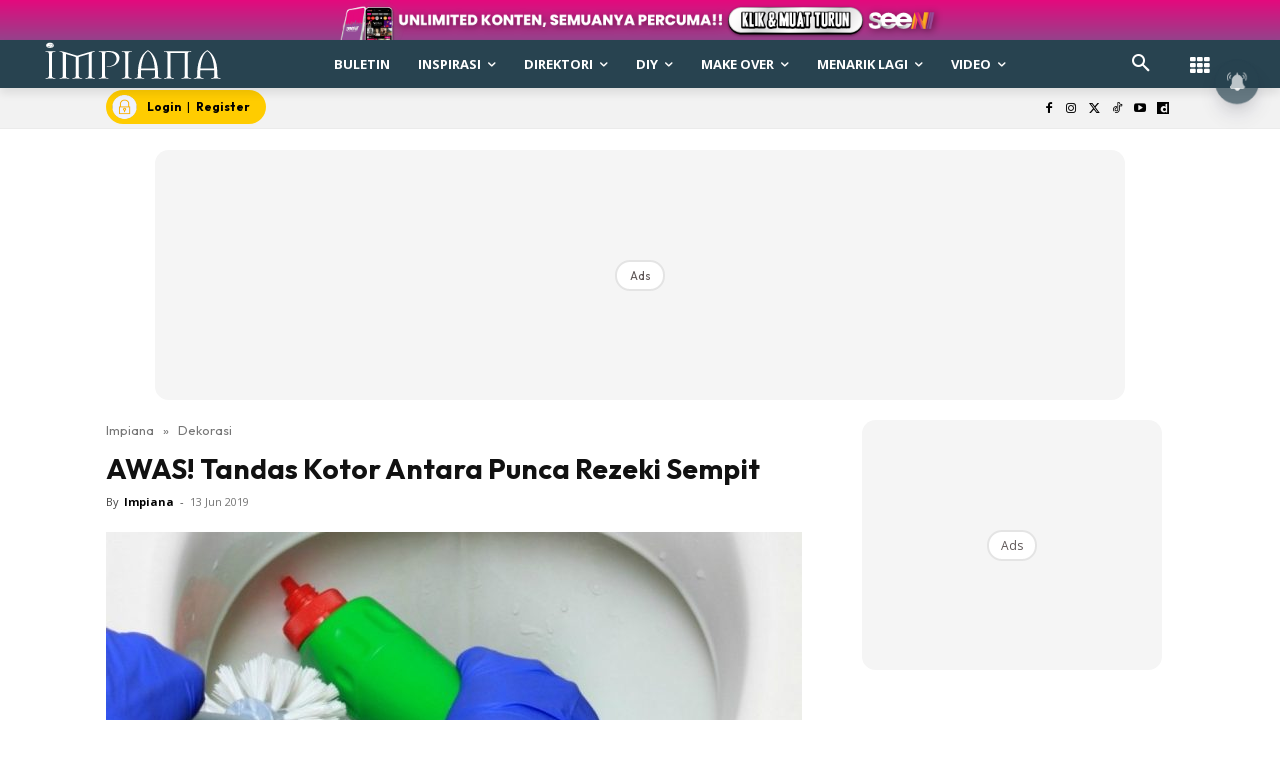

--- FILE ---
content_type: text/html; charset=utf-8
request_url: https://www.google.com/recaptcha/api2/aframe
body_size: 184
content:
<!DOCTYPE HTML><html><head><meta http-equiv="content-type" content="text/html; charset=UTF-8"></head><body><script nonce="h5ex5t9TQhxjVz-iJZEMhQ">/** Anti-fraud and anti-abuse applications only. See google.com/recaptcha */ try{var clients={'sodar':'https://pagead2.googlesyndication.com/pagead/sodar?'};window.addEventListener("message",function(a){try{if(a.source===window.parent){var b=JSON.parse(a.data);var c=clients[b['id']];if(c){var d=document.createElement('img');d.src=c+b['params']+'&rc='+(localStorage.getItem("rc::a")?sessionStorage.getItem("rc::b"):"");window.document.body.appendChild(d);sessionStorage.setItem("rc::e",parseInt(sessionStorage.getItem("rc::e")||0)+1);localStorage.setItem("rc::h",'1768762376418');}}}catch(b){}});window.parent.postMessage("_grecaptcha_ready", "*");}catch(b){}</script></body></html>

--- FILE ---
content_type: application/javascript; charset=utf-8
request_url: https://fundingchoicesmessages.google.com/f/AGSKWxXI4LZRkZ-dKMT6HYpXp9IzuqkNQFLffG0qA9gtb0rEUb3PCMKnJAxmk5f1fuSVrYvy8JlTyG0hG1ACkaeJMmBCwlVMdutLJRMytBkB7YofoTDSIUfvNrBKNRGmIKFrxCXgV7IfQs1cZdly5EL2szKrwkkR4LKU6enqJGnbM0LVieHr248WuvXoObtY/_/adengage-/ad-left./hostedbannerads./advertisingbutton.-468x60px-
body_size: -1290
content:
window['b3eec6e4-40ab-4c7b-8bca-d4a72b64c99b'] = true;

--- FILE ---
content_type: application/x-javascript
request_url: https://www.impiana.my/wp-content/litespeed/js/3b604bedb1759127d9faa69d17d9b2ad.js?ver=9bf96
body_size: 2405
content:
var $jscomp=$jscomp||{};$jscomp.scope={};$jscomp.arrayIteratorImpl=function(a){var b=0;return function(){return b<a.length?{done:!1,value:a[b++]}:{done:!0}}};$jscomp.arrayIterator=function(a){return{next:$jscomp.arrayIteratorImpl(a)}};$jscomp.makeIterator=function(a){var b="undefined"!=typeof Symbol&&Symbol.iterator&&a[Symbol.iterator];return b?b.call(a):$jscomp.arrayIterator(a)};var tdPopupModal={};jQuery().ready(function(){tdPopupModal.init()});(function(){tdPopupModal={ui_events:"mouseover click keydown wheel touchmove touchstart".split(" "),items:[],itemsQueue:[],item:function(){this.blockUid=this.uid="";this.modalObj=this.triggerBtnObj=void 0;this.closeModals=[];this._modal_trigger_types=[];this._modal_content_load_data=this._modal_content_load=this._modal_open_position="";this._site_scroll=!0;this._is_initialized=this._show_modal_in_composer=this._in_composer=this._is_modal_open=!1},init:function(){tdPopupModal.items=[];this._is_running=!1},_initialize_item:function(a){if(!0!==a._is_initialized){a._is_initialized=!0;if(a._in_composer){var b=document.getElementsByClassName(a.blockUid)[0];b.classList.contains("tdc-element-selected")&&!0===a._show_modal_in_composer&&tdPopupModal.modalOpen(a);(new MutationObserver(function(b,c){b.forEach(function(b){"class"===b.attributeName&&(b=b.target.classList,b.contains("tdc-element-selected")&&!b.contains("tdc-dragged")?!0===a._show_modal_in_composer?tdPopupModal.modalOpen(a):tdPopupModal.modalClose(a):tdPopupModal.modalClose(a))})})).observe(b,{attributes:!0})}else if(tdPopupModal.modalManageOpenState(a),tdPopupModal.modalManageCloseState(a),"ui_delayed"===a._modal_content_load)a.modalObj.on("ui_delayed_load",function(){tdPopupModal.modalLoadContent(a)});tdPopupModal.modalOpenPosition(a)}},addItem:function(a){if("undefined"===typeof a.uid)throw"item.uid is not defined";tdPopupModal.items.push(a);tdPopupModal._initialize_item(a)},getItem:function(a){for(var b=0;b<tdPopupModal.items.length;b++)if(tdPopupModal.items[b].uid===a)return tdPopupModal.items[b];return!1},modalManageOpenState:function(a){for(var b={},d=$jscomp.makeIterator(Object.entries(a._modal_trigger_types)),c=d.next();!c.done;b={$jscomp$loop$prop$trigger_options$8:b.$jscomp$loop$prop$trigger_options$8},c=d.next()){c=$jscomp.makeIterator(c.value);var e=c.next().value;b.$jscomp$loop$prop$trigger_options$8=c.next().value;switch(e){case "button":"undefined"!==typeof a.triggerBtnObj&&a.triggerBtnObj.click(function(b){b.preventDefault();tdPopupModal.modalOpen(a)});break;case "page_load":c=b.$jscomp$loop$prop$trigger_options$8.modal_open_delay;var f=b.$jscomp$loop$prop$trigger_options$8.modal_close_after,g=b.$jscomp$loop$prop$trigger_options$8.modal_prevent_open;e=a.uid;0==g&&tdPopupModal.setCookie(e,"",g);""!=tdPopupModal.getCookie(e)||a._is_modal_open||setTimeout(function(){tdPopupModal.modalOpen(a);0<f&&a._is_modal_open&&setTimeout(function(){tdPopupModal.modalClose(a);var b=a.uid;0<g&&""==tdPopupModal.getCookie(b)&&tdPopupModal.setCookie(b,"set",g)},f)},c);break;case "cursor_area":c=function(b){return function(c){""===tdPopupModal.getCookie(a.uid)&&b.$jscomp$loop$prop$trigger_options$8.area_vertical_space.trim()>=c.y&&tdPopupModal.modalOpen(a)}}(b);document.addEventListener("mousemove",tdPopupModal._checkModal(c,300));break;case "scroll":c=function(b){return function(c){if(""===tdPopupModal.getCookie(a.uid)){var d=b.$jscomp$loop$prop$trigger_options$8.scroll_distance.trim();0<d.indexOf("%")?(d=parseInt(d.replace(/%/gi,""),10),100*window.scrollY/document.body.clientHeight>d&&tdPopupModal.modalOpen(a)):(0<d.indexOf("px")&&(d=parseInt(d.replace(/px/gi,""),10)),c.target.scrollingElement.scrollTop>d&&tdPopupModal.modalOpen(a))}}}(b),document.addEventListener("scroll",tdPopupModal._checkModal(c,10))}}},_checkModal:function(a,b){var d=Date.now()-b;return function(c){for(var e=[],f=0;f<arguments.length;++f)e[f-0]=arguments[f];Date.now()-d>=b&&(d=Date.now(),a.apply(null,e))}},modalManageCloseState:function(a){var b=["tdm-pmh-close"];"over-screen"===a._modal_open_position&&b.push("tdm-popup-modal-bg");jQuery("#tdm-popup-modal-"+a.uid+" .tdm-pmh-close,#tdm-popup-modal-"+a.uid+" .tdm-popup-modal-bg").click(function(){if(!0===a._is_modal_open){tdPopupModal.modalClose(a);for(var b=$jscomp.makeIterator(Object.entries(a._modal_trigger_types)),c=b.next();!c.done;c=b.next()){var e=$jscomp.makeIterator(c.value);c=e.next().value;e=e.next().value;switch(c){case "page_load":c=e.modal_prevent_open;e=a.uid;0<c&&""==tdPopupModal.getCookie(e)&&tdPopupModal.setCookie(e,"set",c);break;case "cursor_area":c=e.modal_area_prevent_open;0<c&&""===tdPopupModal.getCookie(a.uid)&&tdPopupModal.setCookie(a.uid,"set",c);break;case "scroll":c=e.modal_scroll_prevent_open,0<c&&""===tdPopupModal.getCookie(a.uid)&&tdPopupModal.setCookie(a.uid,"set",c)}}}})},modalOpenPosition:function(a){switch(a._modal_open_position){case "over-screen":a.modalObj.detach().prependTo("body"),a.modalObj.attr("style","")}},modalOpen:function(a){if(!a._is_modal_open){for(var b=!1,d=0;d<tdPopupModal.items.length;d++)if(tdPopupModal.items[d].uid!==a.uid&&tdPopupModal.items[d]._is_modal_open){b=!0;break}d=!1;for(var c=$jscomp.makeIterator(Object.entries(a._modal_trigger_types)),e=c.next();!e.done;e=c.next()){var f=$jscomp.makeIterator(e.value);e=f.next().value;f=f.next().value;if("page_load"===e&&f.modal_open_when_others_close){d=!0;break}}if(b&&d){b=!1;for(d=0;d<tdPopupModal.itemsQueue.length;d++)tdPopupModal.itemsQueue[d].uid===a.uid&&(b=!0);b||tdPopupModal.itemsQueue.push(a)}else for(a.modalObj.addClass("tdm-popup-modal-open"),a._is_modal_open=!0,a._site_scroll||jQuery("body").addClass("tdm-popup-modal-prevent-scroll"),a.modalObj.trigger("tdPopupModal.show"),b=$jscomp.makeIterator(Object.entries(a.closeModals)),d=b.next();!d.done;d=b.next())d=$jscomp.makeIterator(d.value),d.next(),d=d.next().value,tdPopupModal.getItem(d)&&jQuery("#tdm-popup-modal-"+a.closeModals+" .tdm-pmh-close").click()}},modalClose:function(a){a._is_modal_open&&(a.modalObj.removeClass("tdm-popup-modal-open"),a._is_modal_open=!1,a._site_scroll||jQuery("body").removeClass("tdm-popup-modal-prevent-scroll"),a.modalObj.trigger("tdPopupModal.close"),tdShowVideo._pauseModalPlayers(),tdPopupModal.itemsQueue.length&&tdPopupModal.modalOpen(tdPopupModal.itemsQueue.shift()))},setCookie:function(a,b,d){var c=new Date;c.setTime(c.getTime()+d);d="expires="+c.toUTCString();document.cookie=a+"="+b+";"+d+";path=/"},getCookie:function(a){a+="=";for(var b=decodeURIComponent(document.cookie).split(";"),d=0;d<b.length;d++){for(var c=b[d];" "==c.charAt(0);)c=c.substring(1);if(0==c.indexOf(a))return c.substring(a.length,c.length)}return""},deleteItem:function(a){for(var b=0;b<tdPopupModal.items.length;b++)if(tdPopupModal.items[b].blockUid===a)return a=jQuery("body"),!tdPopupModal.items[b]._site_scroll&&a.hasClass("tdm-popup-modal-prevent-scroll")&&a.removeClass("tdm-popup-modal-prevent-scroll"),jQuery("#tdm-popup-modal-"+tdPopupModal.items[b].uid).remove(),tdPopupModal.items.splice(b,1),!0;return!1},resetItems:function(){tdPopupModal.items=[]},loadDelayed:function(a){for(a=0;a<tdPopupModal.items.length;a++){var b=tdPopupModal.items[a];"ui_delayed"!==b._modal_content_load||b._in_composer||b.modalObj.trigger("ui_delayed_load")}tdPopupModal.ui_events.forEach(function(a){window.removeEventListener(a,tdPopupModal.loadDelayed)})},modalLoadContent:function(a){var b=jQuery.parseJSON(a._modal_content_load_data),d=b.content_source,c=a.modalObj.find(".tdm-pm-body");"custom_code"===d&&c.append(b.content);if("page"===d){var e=b.page_id;jQuery.ajax({type:"POST",url:td_ajax_url,data:{action:"tdb_get_modal_page",pageId:e,td_res_context_registered_atts:td_res_context_registered_atts},success:function(a,b,d){a=jQuery.parseJSON(a);"undefined"!==typeof a.content&&(jQuery(a.content).appendTo(c),"undefined"!==typeof window.tdAnimationStack&&!0===window.tdAnimationStack.activated&&window.tdAnimationStack.reinit())},error:function(a,b,c){console.group("%c tdPopupModal.modalLoadContent/tdb_get_modal_page: error","color: orangered;");console.log("Post: ",{pageId:e});console.log("Error data: ",{errorThrown:c,textStatus:b,status:void 0!==a.status?a.status:"",MLHttpRequest:a});console.groupEnd()}})}}}})();jQuery(document).ready(function(){tdPopupModal.ui_events.forEach(function(a){window.addEventListener(a,tdPopupModal.loadDelayed,{passive:!0})})})
;